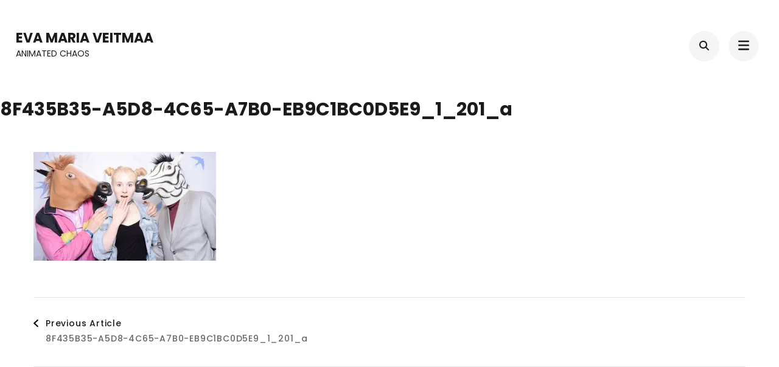

--- FILE ---
content_type: text/css
request_url: https://evamaria.info/wp-content/themes/perfect-portfolio-child/style.css?ver=1.0.0
body_size: 108
content:
/* 
Theme Name: Perfect Portfolio Child 
Theme URI: http://evamaria.info
Description: Perfect Portfolio Child 
Theme Author: Eva Maria Veitmaa
Author URI: http://evamaria.info
Template: perfect-portfolio 
Version: 1.0.0 
Text Domain: perfect-portfolio-child 
*/



.bottom-footer .copyright {
	width: 100%;
	text-align: center;
}


.site-header {
  display: flex;
  overflow: visible;
  position: sticky;
  top: 0;
  background-color: white;
  z-index: 1000;
  margin-bottom: 50px;
  padding-bottom: 10px;
}

@media screen and (max-width: 540px) {
.site-header {
  display: block;
  position: relative;
}

.site-header .header-r {
	margin-top: 10px;
}
}
